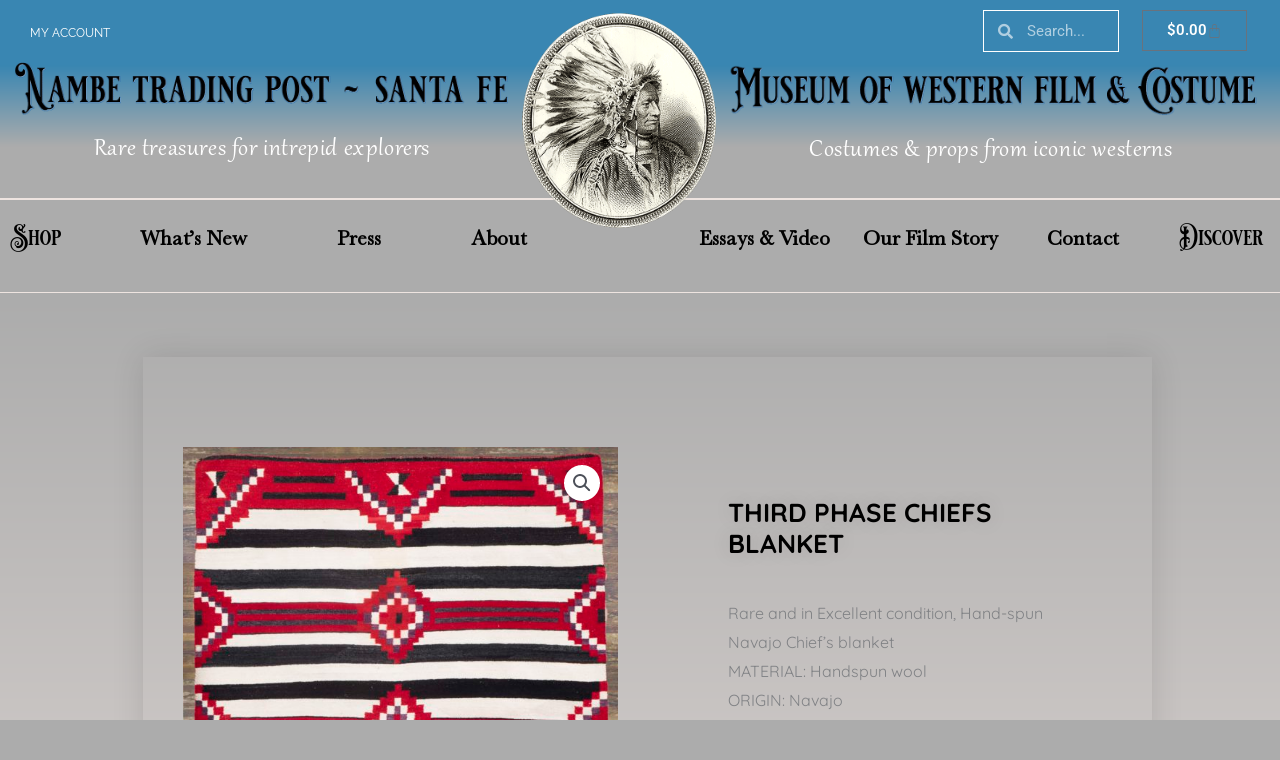

--- FILE ---
content_type: text/css
request_url: https://www.nambetradingpost.com/wp-content/uploads/elementor/css/post-738.css?ver=1768539968
body_size: 1183
content:
.elementor-738 .elementor-element.elementor-element-7c34948:not(.elementor-motion-effects-element-type-background), .elementor-738 .elementor-element.elementor-element-7c34948 > .elementor-motion-effects-container > .elementor-motion-effects-layer{background-color:transparent;background-image:linear-gradient(180deg, #ACACAC 0%, #EEE4E0 100%);}.elementor-738 .elementor-element.elementor-element-7c34948 > .elementor-background-overlay{opacity:0.5;transition:background 0.3s, border-radius 0.3s, opacity 0.3s;}.elementor-738 .elementor-element.elementor-element-7c34948{transition:background 0.3s, border 0.3s, border-radius 0.3s, box-shadow 0.3s;margin-top:0px;margin-bottom:0px;padding:5% 10% 10% 10%;}.elementor-bc-flex-widget .elementor-738 .elementor-element.elementor-element-a73566a.elementor-column .elementor-widget-wrap{align-items:center;}.elementor-738 .elementor-element.elementor-element-a73566a.elementor-column.elementor-element[data-element_type="column"] > .elementor-widget-wrap.elementor-element-populated{align-content:center;align-items:center;}.elementor-738 .elementor-element.elementor-element-a73566a > .elementor-widget-wrap > .elementor-widget:not(.elementor-widget__width-auto):not(.elementor-widget__width-initial):not(:last-child):not(.elementor-absolute){margin-bottom:30px;}.elementor-738 .elementor-element.elementor-element-a73566a > .elementor-element-populated{box-shadow:0px 0px 30px 0px rgba(0,0,0,0.12);transition:background 0.3s, border 0.3s, border-radius 0.3s, box-shadow 0.3s;margin:0px 0px 0px 15px;--e-column-margin-right:0px;--e-column-margin-left:15px;}.elementor-738 .elementor-element.elementor-element-a73566a > .elementor-element-populated > .elementor-background-overlay{transition:background 0.3s, border-radius 0.3s, opacity 0.3s;}.elementor-738 .elementor-element.elementor-element-bcad491{transition:background 0.3s, border 0.3s, border-radius 0.3s, box-shadow 0.3s;margin-top:50px;margin-bottom:0px;}.elementor-738 .elementor-element.elementor-element-bcad491 > .elementor-background-overlay{transition:background 0.3s, border-radius 0.3s, opacity 0.3s;}.elementor-738 .elementor-element.elementor-element-f916931 > .elementor-widget-wrap > .elementor-widget:not(.elementor-widget__width-auto):not(.elementor-widget__width-initial):not(:last-child):not(.elementor-absolute){margin-bottom:0px;}.elementor-738 .elementor-element.elementor-element-f916931 > .elementor-element-populated{transition:background 0.3s, border 0.3s, border-radius 0.3s, box-shadow 0.3s;margin:20px 20px 20px 20px;--e-column-margin-right:20px;--e-column-margin-left:20px;padding:10px 10px 10px 10px;}.elementor-738 .elementor-element.elementor-element-f916931 > .elementor-element-populated > .elementor-background-overlay{transition:background 0.3s, border-radius 0.3s, opacity 0.3s;}.elementor-bc-flex-widget .elementor-738 .elementor-element.elementor-element-429304b.elementor-column .elementor-widget-wrap{align-items:center;}.elementor-738 .elementor-element.elementor-element-429304b.elementor-column.elementor-element[data-element_type="column"] > .elementor-widget-wrap.elementor-element-populated{align-content:center;align-items:center;}.elementor-738 .elementor-element.elementor-element-429304b > .elementor-widget-wrap > .elementor-widget:not(.elementor-widget__width-auto):not(.elementor-widget__width-initial):not(:last-child):not(.elementor-absolute){margin-bottom:0px;}.elementor-738 .elementor-element.elementor-element-429304b > .elementor-element-populated{transition:background 0.3s, border 0.3s, border-radius 0.3s, box-shadow 0.3s;margin:60px 60px 60px 60px;--e-column-margin-right:60px;--e-column-margin-left:60px;padding:20px 20px 20px 20px;}.elementor-738 .elementor-element.elementor-element-429304b > .elementor-element-populated > .elementor-background-overlay{transition:background 0.3s, border-radius 0.3s, opacity 0.3s;}.elementor-widget-woocommerce-product-title .elementor-heading-title{font-family:var( --e-global-typography-primary-font-family ), Sans-serif;font-weight:var( --e-global-typography-primary-font-weight );color:var( --e-global-color-primary );}.elementor-738 .elementor-element.elementor-element-1e17e97 > .elementor-widget-container{margin:0px 0px 040px 0px;padding:0px 0px 0px 0px;}.elementor-738 .elementor-element.elementor-element-1e17e97{text-align:left;}.elementor-738 .elementor-element.elementor-element-1e17e97 .elementor-heading-title{font-family:"Quicksand", Sans-serif;font-weight:bold;text-transform:capitalize;line-height:1.2em;text-shadow:0px 0px 20px rgba(0,0,0,0.13);color:#000000;}.elementor-738 .elementor-element.elementor-element-b306bbd > .elementor-widget-container{margin:0px 0px 0px 0px;padding:0px 0px 0px 0px;}.elementor-738 .elementor-element.elementor-element-b306bbd{text-align:left;}.woocommerce .elementor-738 .elementor-element.elementor-element-b306bbd .woocommerce-product-details__short-description{font-family:"Quicksand", Sans-serif;font-size:16px;font-weight:400;}.woocommerce .elementor-widget-woocommerce-product-price .price{color:var( --e-global-color-primary );font-family:var( --e-global-typography-primary-font-family ), Sans-serif;font-weight:var( --e-global-typography-primary-font-weight );}.elementor-738 .elementor-element.elementor-element-9c4e3c6 > .elementor-widget-container{margin:0px 0px 20px 0px;}.elementor-738 .elementor-element.elementor-element-9c4e3c6{text-align:left;}.woocommerce .elementor-738 .elementor-element.elementor-element-9c4e3c6 .price{color:#000000;font-family:"Quicksand", Sans-serif;font-size:18px;font-weight:400;text-transform:none;letter-spacing:5.4px;}.woocommerce .elementor-738 .elementor-element.elementor-element-9c4e3c6 .price ins{color:#0c0c0c;font-family:"Quicksand", Sans-serif;font-size:23px;font-weight:400;}body:not(.rtl) .elementor-738 .elementor-element.elementor-element-9c4e3c6:not(.elementor-product-price-block-yes) del{margin-right:0px;}body.rtl .elementor-738 .elementor-element.elementor-element-9c4e3c6:not(.elementor-product-price-block-yes) del{margin-left:0px;}.elementor-738 .elementor-element.elementor-element-9c4e3c6.elementor-product-price-block-yes del{margin-bottom:0px;}.elementor-widget-woocommerce-product-add-to-cart .added_to_cart{font-family:var( --e-global-typography-accent-font-family ), Sans-serif;font-weight:var( --e-global-typography-accent-font-weight );}.elementor-738 .elementor-element.elementor-element-31d7d83 > .elementor-widget-container{margin:0% 0% 0% 0%;}.elementor-738 .elementor-element.elementor-element-31d7d83 .cart button, .elementor-738 .elementor-element.elementor-element-31d7d83 .cart .button{font-family:"Quicksand", Sans-serif;font-weight:400;text-transform:uppercase;border-style:solid;border-width:1px 1px 1px 1px;border-radius:0px 0px 0px 0px;padding:14px 20px 14px 20px;color:#000000;background-color:rgba(0, 170, 189, 0.3686274509803922);border-color:#EEE4E0;transition:all 0.2s;}.elementor-738 .elementor-element.elementor-element-31d7d83 .cart button:hover, .elementor-738 .elementor-element.elementor-element-31d7d83 .cart .button:hover{color:#FFFFFF;background-color:#6EC1E4;border-color:#000000;}.elementor-738 .elementor-element.elementor-element-31d7d83{--button-spacing:8px;}.elementor-738 .elementor-element.elementor-element-31d7d83 .quantity .qty{font-family:"Quicksand", Sans-serif;font-weight:400;color:#000000;background-color:#ffffff;border-color:#000000;transition:all 0.2s;}.elementor-738 .elementor-element.elementor-element-31d7d83 .quantity .qty:focus{color:#000000;}.elementor-widget-button .elementor-button{background-color:var( --e-global-color-accent );font-family:var( --e-global-typography-accent-font-family ), Sans-serif;font-weight:var( --e-global-typography-accent-font-weight );}.elementor-738 .elementor-element.elementor-element-c262d8b .elementor-button{background-color:#EEE4E0;font-family:"Quicksand", Sans-serif;font-weight:bold;fill:#00AABD;color:#00AABD;}.elementor-738 .elementor-element.elementor-element-c262d8b > .elementor-widget-container{margin:40px 0px 0px 0px;}.elementor-widget-heading .elementor-heading-title{font-family:var( --e-global-typography-primary-font-family ), Sans-serif;font-weight:var( --e-global-typography-primary-font-weight );color:var( --e-global-color-primary );}.elementor-738 .elementor-element.elementor-element-7e4a909 > .elementor-widget-container{margin:20px 0px 0px 0px;}.elementor-738 .elementor-element.elementor-element-7e4a909 .elementor-heading-title{font-family:"Quicksand", Sans-serif;font-size:18px;font-weight:400;line-height:1.2em;color:#000000;}@media(max-width:1024px){.elementor-738 .elementor-element.elementor-element-7c34948{margin-top:0px;margin-bottom:0px;padding:3% 3% 3% 3%;}.elementor-738 .elementor-element.elementor-element-a73566a > .elementor-element-populated{padding:10px 10px 10px 10px;}.elementor-738 .elementor-element.elementor-element-b306bbd > .elementor-widget-container{padding:0% 3% 0% 3%;}}@media(max-width:767px){.elementor-738 .elementor-element.elementor-element-7c34948{padding:3% 3% 3% 3%;}.elementor-738 .elementor-element.elementor-element-a73566a > .elementor-element-populated{margin:0px 0px 0px 0px;--e-column-margin-right:0px;--e-column-margin-left:0px;padding:10px 20px 10px 20px;}.elementor-738 .elementor-element.elementor-element-429304b > .elementor-widget-wrap > .elementor-widget:not(.elementor-widget__width-auto):not(.elementor-widget__width-initial):not(:last-child):not(.elementor-absolute){margin-bottom:0px;}.elementor-738 .elementor-element.elementor-element-429304b > .elementor-element-populated{margin:0px 0px 0px 0px;--e-column-margin-right:0px;--e-column-margin-left:0px;}.elementor-738 .elementor-element.elementor-element-1e17e97{text-align:center;}.elementor-738 .elementor-element.elementor-element-31d7d83 > .elementor-widget-container{margin:0px 0px 0px 0px;padding:0px 0px 0px 0px;}}